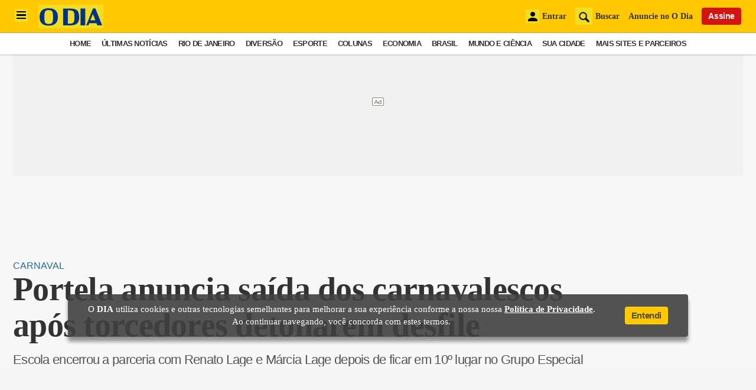

--- FILE ---
content_type: text/html; charset=utf-8
request_url: https://www.google.com/recaptcha/api2/aframe
body_size: 268
content:
<!DOCTYPE HTML><html><head><meta http-equiv="content-type" content="text/html; charset=UTF-8"></head><body><script nonce="df0ROgjFo0U8WDuVRhddjA">/** Anti-fraud and anti-abuse applications only. See google.com/recaptcha */ try{var clients={'sodar':'https://pagead2.googlesyndication.com/pagead/sodar?'};window.addEventListener("message",function(a){try{if(a.source===window.parent){var b=JSON.parse(a.data);var c=clients[b['id']];if(c){var d=document.createElement('img');d.src=c+b['params']+'&rc='+(localStorage.getItem("rc::a")?sessionStorage.getItem("rc::b"):"");window.document.body.appendChild(d);sessionStorage.setItem("rc::e",parseInt(sessionStorage.getItem("rc::e")||0)+1);localStorage.setItem("rc::h",'1768753832497');}}}catch(b){}});window.parent.postMessage("_grecaptcha_ready", "*");}catch(b){}</script></body></html>